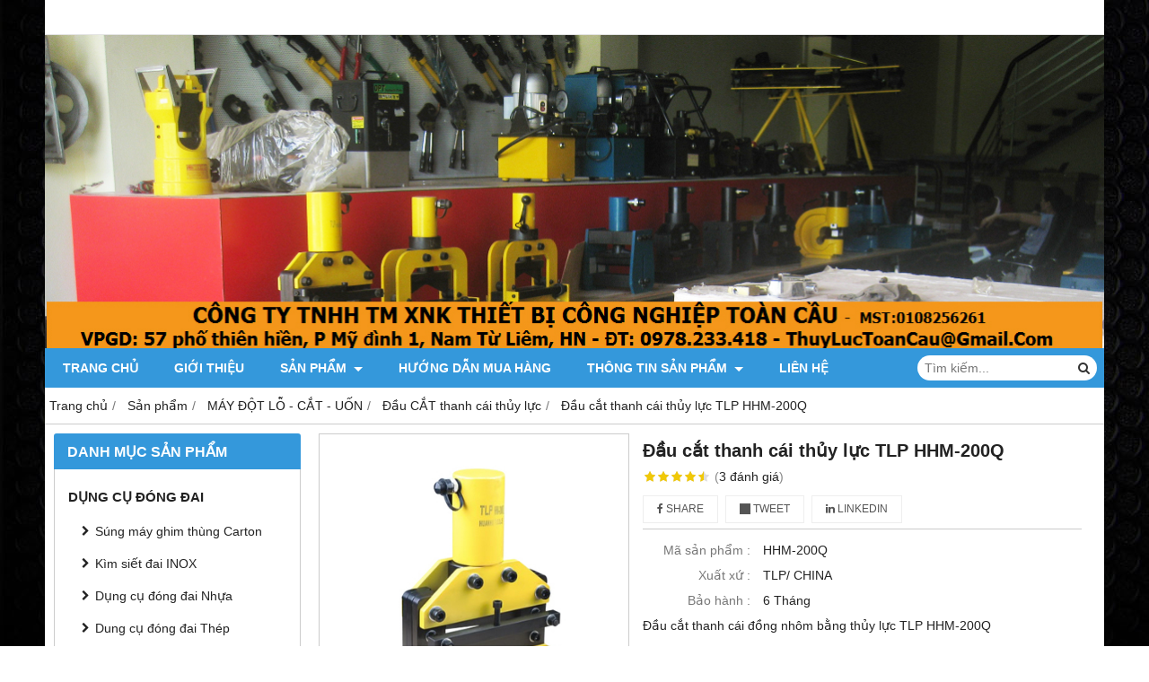

--- FILE ---
content_type: text/html; charset=utf-8
request_url: https://thuyluctoancau.com/dau-cat-thanh-cai-thuy-luc-tlp-hhm-200q-529395.html
body_size: 8333
content:
<!DOCTYPE html PUBLIC "-//W3C//DTD XHTML 1.0 Transitional//EN" "http://www.w3.org/TR/xhtml1/DTD/xhtml1-transitional.dtd"><html lang="vi" xmlns="http://www.w3.org/1999/xhtml"><head lang="vi" xml:lang="vi" xmlns:fb="http://ogp.me/ns/fb#">
    <meta charset="utf-8" />
    <meta http-equiv="content-type" content="text/html; charset=UTF-8" />
    <meta name="content-language" content="vi" />
    <meta http-equiv="X-UA-Compatible" content="IE=edge" />
    <link rel="shortcut icon" href="https://drive.gianhangvn.com/file/logo-cty-2376743j20930.jpg" />
    <meta name="robots" content="index, follow" />
    <meta name="robots" content="noodp, noydir" />
    <meta name="googlebot" content="index, follow" />
    <meta name="msnbot" content="index, follow" />
    <meta name="revisit-after" content="1 days" />
    <meta name="copyright" content="Copyright 2025" />
    <meta name="google-site-verification" content="mJWEQMzKN8C_Xwq8sJIRV52DRC5Azn2hqj6xAQkKiQI" />
    <!-- Global site tag (gtag.js) - Google Analytics -->
    <script async src="https://www.googletagmanager.com/gtag/js?id=UA-63936137-2"></script>
    <script>
        window.dataLayer = window.dataLayer || [];
        function gtag() { dataLayer.push(arguments); }
        gtag('js', new Date());
        gtag('config', 'UA-63936137-2');
    </script>
    <title>Đầu cắt thanh cái thủy lực HHM-200Q - ThuyLucToanCau.Com</title>
    <meta name="description" content="Đầu cắt thanh cái HHM-200Q chính hãng Tlp dùng cắt thanh cái đồng 200x12mm bằng thủy lực, Chuyên Máy gia công cắt đột uốn thanh cái giá tốt nhất toàn quốc" />
    <meta property="og:type" content="product" />
    <meta property="og:title" content="Đầu cắt thanh cái thủy lực HHM-200Q - ThuyLucToanCau.Com" />
    <meta property="og:description" content="Đầu cắt thanh cái HHM-200Q chính hãng Tlp dùng cắt thanh cái đồng 200x12mm bằng thủy lực, Chuyên Máy gia công cắt đột uốn thanh cái giá tốt nhất toàn quốc" />
    <meta property="og:url" content="https://thuyluctoancau.com/dau-cat-thanh-cai-thuy-luc-tlp-hhm-200q-529395.html" />
    <meta property="og:image" content="https://drive.gianhangvn.com/image/dau-cat-thanh-cai-thuy-luc-tlp-hhm-200q-420437j20930.jpg" />
    <meta property="og:image:type" content="image/jpg" />
    <meta property="og:image:width" content="945" />
    <meta property="og:image:height" content="351" />
    <meta property="og:image:alt" content="Đầu cắt thanh cái thủy lực HHM-200Q - ThuyLucToanCau.Com" />
    <link rel="canonical" href="https://thuyluctoancau.com/dau-cat-thanh-cai-thuy-luc-tlp-hhm-200q-529395.html" />
    <meta name="viewport" content="width=device-width, initial-scale=1" />
    <link rel="stylesheet" href="https://cloud.gianhangvn.com/css/common.min.css?v19">
    <link rel="stylesheet" href="https://cloud.gianhangvn.com/templates/0014/skin03/css/style.css">

</head>
<body>
    
    <section class="top group">
        <div class="container group">
            
        </div>
    </section>
    <section class="header group">
        <div class="container group">
            <div class="logo">
        <a title="" href=""><img class="img-logo lazyload" alt="" data-src="https://drive.gianhangvn.com/image/thuyluc-logo12-462040f20930-528182j20930.jpg" /></a>
    </div>
    <div class="banner">
        <a title="" href=""><img class="img-banner lazyload" alt="" data-src="https://drive.gianhangvn.com/image/image-1896709j20930.jpg" /></a>
    </div>
        </div>
    </section>
    <section class="menu group">
        <div class="container group">
            <a href="javascript:void(0);" class="navbar-toggle" data-toggle="collapse" data-target="#nav-menu-top"><span class="fa fa-bars"></span></a>
    <div class="navbar-collapse collapse" id="nav-menu-top">
        <ul class="nav navbar-nav">
                    <li>
                            <a href="/" title="Trang chủ">Trang chủ</a>
                        </li><li>
                            <a href="/gioi-thieu-329452n.html" title="Giới thiệu">Giới thiệu</a>
                        </li><li>
                            <a href="/san-pham.html" title="Sản phẩm">Sản phẩm <span class="caret"></span></a>
                <ul class="dropdown-menu">
                    <li>
                            <a href="/dung-cu-dong-dai-330404s.html" title="DỤNG CỤ ĐÓNG ĐAI">DỤNG CỤ ĐÓNG ĐAI <span class="caret"></span></a>
                <ul class="dropdown-menu">
                    <li>
                            <a href="/sung-may-ghim-thung-carton-330405s.html" title="Súng máy ghim thùng Carton">Súng máy ghim thùng Carton</a>
                        </li><li>
                            <a href="/kim-siet-dai-inox-330410s.html" title="Kìm siết đai INOX">Kìm siết đai INOX</a>
                        </li><li>
                            <a href="/dung-cu-dong-dai-nhua-330406s.html" title="Dụng cụ đóng đai Nhựa">Dụng cụ đóng đai Nhựa</a>
                        </li><li>
                            <a href="/dung-cu-dong-dai-thep-330407s.html" title="Dung cụ đóng đai Thép">Dung cụ đóng đai Thép</a>
                        </li><li>
                            <a href="/may-dong-dai-thep-khi-nen-332270s.html" title="Máy đóng đai thép khí nén">Máy đóng đai thép khí nén</a>
                        </li><li>
                            <a href="/keo-cat-day-dai-kim-kep-bo-dai-330408s.html" title="Kéo cắt dây đai, Kìm kẹp bọ đai">Kéo cắt dây đai, Kìm kẹp bọ đai</a>
                        </li>
                </ul>
                        </li><li>
                            <a href="/dung-cu-ep-dau-cos-330412s.html" title="DỤNG CỤ -  ÉP ĐẦU COS">DỤNG CỤ -  ÉP ĐẦU COS <span class="caret"></span></a>
                <ul class="dropdown-menu">
                    <li>
                            <a href="/kim-bam-cos-330411s.html" title="KÌM BẤM COS">KÌM BẤM COS</a>
                        </li><li>
                            <a href="/kim-ep-cos-thuy-luc-330413s.html" title="KÌM ÉP COS THỦY LỰC">KÌM ÉP COS THỦY LỰC</a>
                        </li><li>
                            <a href="/dau-ep-cos-thuy-luc-330414s.html" title="ĐẦU ÉP COS THỦY LỰC">ĐẦU ÉP COS THỦY LỰC</a>
                        </li><li>
                            <a href="/may-ep-cos-thuy-luc-pin-330415s.html" title="MÁY ÉP COS THỦY LỰC-PIN">MÁY ÉP COS THỦY LỰC-PIN</a>
                        </li>
                </ul>
                        </li><li>
                            <a href="/dung-cu-cat-cap-330416s.html" title="DỤNG CỤ - CẮT CÁP">DỤNG CỤ - CẮT CÁP <span class="caret"></span></a>
                <ul class="dropdown-menu">
                    <li>
                            <a href="/kim-cat-cap-330420s.html" title="KÌM CẮT CÁP">KÌM CẮT CÁP</a>
                        </li><li>
                            <a href="/kim-cat-cap-thuy-luc-330417s.html" title="KÌM CẮT CÁP THỦY LỰC">KÌM CẮT CÁP THỦY LỰC</a>
                        </li><li>
                            <a href="/dau-cat-cap-thuy-luc-330418s.html" title="ĐẦU CẮT CÁP THỦY LỰC">ĐẦU CẮT CÁP THỦY LỰC</a>
                        </li><li>
                            <a href="/may-cat-cap-thuy-luc-pin-330419s.html" title="MÁY CẮT CÁP THỦY LỰC-PIN">MÁY CẮT CÁP THỦY LỰC-PIN</a>
                        </li>
                </ul>
                        </li><li>
                            <a href="/dung-cu-cat-sat-thep-332201s.html" title="DỤNG CỤ - CẮT SẮT THÉP">DỤNG CỤ - CẮT SẮT THÉP <span class="caret"></span></a>
                <ul class="dropdown-menu">
                    <li>
                            <a href="/kim-cat-sat-thuy-luc-330422s.html" title="KÌM CẮT SẮT THỦY LỰC">KÌM CẮT SẮT THỦY LỰC</a>
                        </li><li>
                            <a href="/may-cat-sat-thuy-luc-332202s.html" title="MÁY CẮT SẮT THỦY LỰC">MÁY CẮT SẮT THỦY LỰC</a>
                        </li>
                </ul>
                        </li><li>
                            <a href="/may-dot-lo-cat-uon-330425s.html" title="MÁY ĐỘT LỖ - CẮT - UỐN">MÁY ĐỘT LỖ - CẮT - UỐN <span class="caret"></span></a>
                <ul class="dropdown-menu">
                    <li>
                            <a href="/may-dot-lo-thuy-luc-330426s.html" title="Máy Đột Lỗ Thủy Lực">Máy Đột Lỗ Thủy Lực</a>
                        </li><li>
                            <a href="/dau-cat-thanh-cai-thuy-luc-330427s.html" title="Đầu CẮT thanh cái thủy lực">Đầu CẮT thanh cái thủy lực</a>
                        </li><li>
                            <a href="/dau-uon-thanh-cai-thuy-luc-330428s.html" title="Đầu UỐN thanh cái thủy lực">Đầu UỐN thanh cái thủy lực</a>
                        </li><li>
                            <a href="/may-gia-cong-thanh-cai-330429s.html" title="MÁY GIA CÔNG THANH CÁI">MÁY GIA CÔNG THANH CÁI</a>
                        </li><li>
                            <a href="/may-dot-lo-ton-thuy-luc-330430s.html" title="Máy Đột lỗ tôn thủy lực">Máy Đột lỗ tôn thủy lực</a>
                        </li>
                </ul>
                        </li><li>
                            <a href="/may-uon-ong-thuy-luc-330431s.html" title="MÁY UỐN ỐNG THỦY LỰC">MÁY UỐN ỐNG THỦY LỰC</a>
                        </li><li>
                            <a href="/bom-thuy-luc-329958s.html" title="BƠM THỦY LỰC">BƠM THỦY LỰC <span class="caret"></span></a>
                <ul class="dropdown-menu">
                    <li>
                            <a href="/bom-tay-thuy-luc-330423s.html" title="BƠM TAY THỦY LỰC">BƠM TAY THỦY LỰC</a>
                        </li><li>
                            <a href="/may-bom-thuy-luc-330424s.html" title="MÁY BƠM THỦY LỰC">MÁY BƠM THỦY LỰC</a>
                        </li>
                </ul>
                        </li><li>
                            <a href="/cao-kich-thuy-luc-330433s.html" title="CẢO, KÍCH THỦY LỰC">CẢO, KÍCH THỦY LỰC <span class="caret"></span></a>
                <ul class="dropdown-menu">
                    <li>
                            <a href="/vam-cao-thuy-luc-3-chau-331540s.html" title="Vam Cảo Thủy Lực 3 chấu">Vam Cảo Thủy Lực 3 chấu</a>
                        </li><li>
                            <a href="/kich-thuy-luc-332247s.html" title="Kích Thủy Lực">Kích Thủy Lực</a>
                        </li>
                </ul>
                        </li><li>
                            <a href="/thiet-bi-nang-ha-330432s.html" title="THIẾT BỊ NÂNG HẠ">THIẾT BỊ NÂNG HẠ <span class="caret"></span></a>
                <ul class="dropdown-menu">
                    <li>
                            <a href="/pa-lang-xich-pa-lang-cap-331731s.html" title="Pa lăng Xích, Pa lăng Cáp">Pa lăng Xích, Pa lăng Cáp</a>
                        </li><li>
                            <a href="/coc-kep-cap-kep-ton-331773s.html" title="Cóc kẹp cáp, Kẹp Tôn">Cóc kẹp cáp, Kẹp Tôn</a>
                        </li><li>
                            <a href="/puly-rong-roc-331774s.html" title="Puly Ròng rọc">Puly Ròng rọc</a>
                        </li>
                </ul>
                        </li><li>
                            <a href="/thiet-bi-thuy-luc-izumi-330401s.html" title="THIẾT BỊ THỦY LỰC IZUMI">THIẾT BỊ THỦY LỰC IZUMI <span class="caret"></span></a>
                <ul class="dropdown-menu">
                    <li>
                            <a href="/may-kim-ep-cos-thuy-luc-izumi-330402s.html" title="Máy, Kìm ép cos thủy lực Izumi">Máy, Kìm ép cos thủy lực Izumi</a>
                        </li><li>
                            <a href="/may-kim-cat-cap-thuy-luc-izumi-330403s.html" title="Máy, Kìm cắt cáp thủy lực Izumi">Máy, Kìm cắt cáp thủy lực Izumi</a>
                        </li>
                </ul>
                        </li><li>
                            <a href="/co-le-bo-co-le-bo-khau-330434s.html" title="CỜ LÊ - BỘ CỜ LÊ - BỘ KHẨU">CỜ LÊ - BỘ CỜ LÊ - BỘ KHẨU</a>
                        </li><li>
                            <a href="/dung-cu-vien-thong-330436s.html" title="DỤNG CỤ VIỄN THÔNG">DỤNG CỤ VIỄN THÔNG</a>
                        </li><li>
                            <a href="/thiet-bi-khac-phu-kien-330437s.html" title="THIẾT BỊ KHÁC- PHỤ KIỆN">THIẾT BỊ KHÁC- PHỤ KIỆN</a>
                        </li>
                </ul>
                        </li><li>
                            <a href="/huong-dan-mua-hang-329454n.html" title="Hướng dẫn mua hàng">Hướng dẫn mua hàng</a>
                        </li><li>
                            <a href="/thong-tin-san-pham-329455t.html" title="Thông tin Sản Phẩm">Thông tin Sản Phẩm <span class="caret"></span></a>
                <ul class="dropdown-menu">
                    <li>
                            <a href="/kich-thuy-luc-346690t.html" title="KÍCH THỦY LỰC">KÍCH THỦY LỰC</a>
                        </li><li>
                            <a href="/cao-thuy-luc-346691t.html" title="CẢO THỦY LỰC">CẢO THỦY LỰC</a>
                        </li><li>
                            <a href="/may-gia-cong-thanh-cai-dot-cat-uon-347357t.html" title="Máy gia công thanh cái - Đột Cắt Uốn">Máy gia công thanh cái - Đột Cắt Uốn</a>
                        </li><li>
                            <a href="/kien-thuc-bo-nguon-bom-thuy-luc-375502t.html" title="KIẾN THỨC BỘ NGUỒN BƠM THỦY LỰC">KIẾN THỨC BỘ NGUỒN BƠM THỦY LỰC</a>
                        </li>
                </ul>
                        </li><li>
                            <a href="/lien-he.html" title="Liên hệ">Liên hệ</a>
                        </li>
                </ul>
    </div>
    <div class="search-box">
        <input type="text" class="text-search" placeholder="Tìm kiếm..." data-field="keyword" data-required="1" data-min="2" data-lang="master_search" />
        <button type="button" class="btn btn-search"><i class="fa fa-search"></i></button>
    </div>
        </div>
    </section>
    <section class="pathpage group">
        <div class="container group">
                    <ol class="breadcrumb" itemscope itemtype="https://schema.org/BreadcrumbList">
            <li itemprop="itemListElement" itemscope itemtype="https://schema.org/ListItem">
                    <a title="Trang chủ" itemtype="https://schema.org/Thing" itemprop="item" href="/"><span itemprop="name"><span data-lang='bc_home'>Trang chủ</span></span></a>
                    <meta itemprop="position" content="1">
                </li><li itemprop="itemListElement" itemscope itemtype="https://schema.org/ListItem">
                    <a title="Sản phẩm" itemtype="https://schema.org/Thing" itemprop="item" href="/san-pham.html"><span itemprop="name">Sản phẩm</span></a>
                    <meta itemprop="position" content="2">
                </li><li itemprop="itemListElement" itemscope itemtype="https://schema.org/ListItem">
                    <a title="MÁY ĐỘT LỖ - CẮT - UỐN" itemtype="https://schema.org/Thing" itemprop="item" href="/may-dot-lo-cat-uon-330425s.html"><span itemprop="name">MÁY ĐỘT LỖ - CẮT - UỐN</span></a>
                    <meta itemprop="position" content="3">
                </li><li itemprop="itemListElement" itemscope itemtype="https://schema.org/ListItem">
                    <a title="Đầu CẮT thanh cái thủy lực" itemtype="https://schema.org/Thing" itemprop="item" href="/dau-cat-thanh-cai-thuy-luc-330427s.html"><span itemprop="name">Đầu CẮT thanh cái thủy lực</span></a>
                    <meta itemprop="position" content="4">
                </li><li itemprop="itemListElement" itemscope itemtype="https://schema.org/ListItem">
                    <a title="Đầu cắt thanh cái thủy lực TLP HHM-200Q" itemtype="https://schema.org/Thing" itemprop="item" href="https://thuyluctoancau.com/dau-cat-thanh-cai-thuy-luc-tlp-hhm-200q-529395.html"><span itemprop="name">Đầu cắt thanh cái thủy lực TLP HHM-200Q</span></a>
                    <meta itemprop="position" content="5">
                </li>
        </ol>

        </div>
    </section>
    <section class="main group">
        <div class="container group">
            <div class="row">
                <div class="col-lg-3 col-left"><div class="box box-left">
        <div class="box-header collapse-title">
            <p class="box-title">Danh mục sản phẩm</p>
        </div>
        <div class="box-content group collapse-content">  
            <ul class="nav vertical-menu has-block">
                        <li>
                                <a href="/dung-cu-dong-dai-330404s.html" title="DỤNG CỤ ĐÓNG ĐAI">DỤNG CỤ ĐÓNG ĐAI <span class="caret"></span></a>
                    <ul class="dropdown-menu">
                        <li>
                                <a href="/sung-may-ghim-thung-carton-330405s.html" title="Súng máy ghim thùng Carton">Súng máy ghim thùng Carton</a>
                            </li><li>
                                <a href="/kim-siet-dai-inox-330410s.html" title="Kìm siết đai INOX">Kìm siết đai INOX</a>
                            </li><li>
                                <a href="/dung-cu-dong-dai-nhua-330406s.html" title="Dụng cụ đóng đai Nhựa">Dụng cụ đóng đai Nhựa</a>
                            </li><li>
                                <a href="/dung-cu-dong-dai-thep-330407s.html" title="Dung cụ đóng đai Thép">Dung cụ đóng đai Thép</a>
                            </li><li>
                                <a href="/may-dong-dai-thep-khi-nen-332270s.html" title="Máy đóng đai thép khí nén">Máy đóng đai thép khí nén</a>
                            </li><li>
                                <a href="/keo-cat-day-dai-kim-kep-bo-dai-330408s.html" title="Kéo cắt dây đai, Kìm kẹp bọ đai">Kéo cắt dây đai, Kìm kẹp bọ đai</a>
                            </li><li>
                                <a href="/xe-ra-day-dai-day-dai-cac-loai-330409s.html" title="Xe ra dây đai, dây đai các loại">Xe ra dây đai, dây đai các loại</a>
                            </li>
                    </ul>
                            </li><li>
                                <a href="/dung-cu-ep-dau-cos-330412s.html" title="DỤNG CỤ -  ÉP ĐẦU COS">DỤNG CỤ -  ÉP ĐẦU COS <span class="caret"></span></a>
                    <ul class="dropdown-menu">
                        <li>
                                <a href="/kim-bam-cos-330411s.html" title="KÌM BẤM COS">KÌM BẤM COS</a>
                            </li><li>
                                <a href="/kim-ep-cos-thuy-luc-330413s.html" title="KÌM ÉP COS THỦY LỰC">KÌM ÉP COS THỦY LỰC</a>
                            </li><li>
                                <a href="/dau-ep-cos-thuy-luc-330414s.html" title="ĐẦU ÉP COS THỦY LỰC">ĐẦU ÉP COS THỦY LỰC</a>
                            </li><li>
                                <a href="/may-ep-cos-thuy-luc-pin-330415s.html" title="MÁY ÉP COS THỦY LỰC-PIN">MÁY ÉP COS THỦY LỰC-PIN</a>
                            </li>
                    </ul>
                            </li><li>
                                <a href="/dung-cu-cat-cap-330416s.html" title="DỤNG CỤ - CẮT CÁP">DỤNG CỤ - CẮT CÁP <span class="caret"></span></a>
                    <ul class="dropdown-menu">
                        <li>
                                <a href="/kim-cat-cap-330420s.html" title="KÌM CẮT CÁP">KÌM CẮT CÁP</a>
                            </li><li>
                                <a href="/kim-cat-cap-thuy-luc-330417s.html" title="KÌM CẮT CÁP THỦY LỰC">KÌM CẮT CÁP THỦY LỰC</a>
                            </li><li>
                                <a href="/dau-cat-cap-thuy-luc-330418s.html" title="ĐẦU CẮT CÁP THỦY LỰC">ĐẦU CẮT CÁP THỦY LỰC</a>
                            </li><li>
                                <a href="/may-cat-cap-thuy-luc-pin-330419s.html" title="MÁY CẮT CÁP THỦY LỰC-PIN">MÁY CẮT CÁP THỦY LỰC-PIN</a>
                            </li>
                    </ul>
                            </li><li>
                                <a href="/dung-cu-cat-sat-thep-332201s.html" title="DỤNG CỤ - CẮT SẮT THÉP">DỤNG CỤ - CẮT SẮT THÉP <span class="caret"></span></a>
                    <ul class="dropdown-menu">
                        <li>
                                <a href="/kim-cat-sat-thuy-luc-330422s.html" title="KÌM CẮT SẮT THỦY LỰC">KÌM CẮT SẮT THỦY LỰC</a>
                            </li><li>
                                <a href="/may-cat-sat-thuy-luc-332202s.html" title="MÁY CẮT SẮT THỦY LỰC">MÁY CẮT SẮT THỦY LỰC</a>
                            </li>
                    </ul>
                            </li><li>
                                <a href="/may-dot-lo-cat-uon-330425s.html" title="MÁY ĐỘT LỖ - CẮT - UỐN">MÁY ĐỘT LỖ - CẮT - UỐN <span class="caret"></span></a>
                    <ul class="dropdown-menu">
                        <li>
                                <a href="/may-dot-lo-thuy-luc-330426s.html" title="Máy Đột Lỗ Thủy Lực">Máy Đột Lỗ Thủy Lực</a>
                            </li><li>
                                <a href="/dau-cat-thanh-cai-thuy-luc-330427s.html" title="Đầu CẮT thanh cái thủy lực">Đầu CẮT thanh cái thủy lực</a>
                            </li><li>
                                <a href="/dau-uon-thanh-cai-thuy-luc-330428s.html" title="Đầu UỐN thanh cái thủy lực">Đầu UỐN thanh cái thủy lực</a>
                            </li><li>
                                <a href="/may-gia-cong-thanh-cai-330429s.html" title="MÁY GIA CÔNG THANH CÁI">MÁY GIA CÔNG THANH CÁI</a>
                            </li><li>
                                <a href="/may-dot-lo-ton-thuy-luc-330430s.html" title="Máy Đột lỗ tôn thủy lực">Máy Đột lỗ tôn thủy lực</a>
                            </li>
                    </ul>
                            </li><li>
                                <a href="/may-uon-ong-thuy-luc-330431s.html" title="MÁY UỐN ỐNG THỦY LỰC">MÁY UỐN ỐNG THỦY LỰC</a>
                            </li><li>
                                <a href="/bom-thuy-luc-329958s.html" title="BƠM THỦY LỰC">BƠM THỦY LỰC <span class="caret"></span></a>
                    <ul class="dropdown-menu">
                        <li>
                                <a href="/bom-tay-thuy-luc-330423s.html" title="BƠM TAY THỦY LỰC">BƠM TAY THỦY LỰC</a>
                            </li><li>
                                <a href="/may-bom-thuy-luc-330424s.html" title="MÁY BƠM THỦY LỰC">MÁY BƠM THỦY LỰC</a>
                            </li>
                    </ul>
                            </li><li>
                                <a href="/cao-kich-thuy-luc-330433s.html" title="CẢO, KÍCH THỦY LỰC">CẢO, KÍCH THỦY LỰC <span class="caret"></span></a>
                    <ul class="dropdown-menu">
                        <li>
                                <a href="/vam-cao-thuy-luc-3-chau-331540s.html" title="Vam Cảo Thủy Lực 3 chấu">Vam Cảo Thủy Lực 3 chấu</a>
                            </li><li>
                                <a href="/kich-thuy-luc-332247s.html" title="Kích Thủy Lực">Kích Thủy Lực</a>
                            </li>
                    </ul>
                            </li><li>
                                <a href="/thiet-bi-nang-ha-330432s.html" title="THIẾT BỊ NÂNG HẠ">THIẾT BỊ NÂNG HẠ <span class="caret"></span></a>
                    <ul class="dropdown-menu">
                        <li>
                                <a href="/pa-lang-xich-pa-lang-cap-331731s.html" title="Pa lăng Xích, Pa lăng Cáp">Pa lăng Xích, Pa lăng Cáp</a>
                            </li><li>
                                <a href="/coc-kep-cap-kep-ton-331773s.html" title="Cóc kẹp cáp, Kẹp Tôn">Cóc kẹp cáp, Kẹp Tôn</a>
                            </li><li>
                                <a href="/puly-rong-roc-331774s.html" title="Puly Ròng rọc">Puly Ròng rọc</a>
                            </li>
                    </ul>
                            </li><li>
                                <a href="/thiet-bi-thuy-luc-izumi-330401s.html" title="THIẾT BỊ THỦY LỰC IZUMI">THIẾT BỊ THỦY LỰC IZUMI <span class="caret"></span></a>
                    <ul class="dropdown-menu">
                        <li>
                                <a href="/may-kim-ep-cos-thuy-luc-izumi-330402s.html" title="Máy, Kìm ép cos thủy lực Izumi">Máy, Kìm ép cos thủy lực Izumi</a>
                            </li><li>
                                <a href="/may-kim-cat-cap-thuy-luc-izumi-330403s.html" title="Máy, Kìm cắt cáp thủy lực Izumi">Máy, Kìm cắt cáp thủy lực Izumi</a>
                            </li>
                    </ul>
                            </li><li>
                                <a href="/co-le-bo-co-le-bo-khau-330434s.html" title="CỜ LÊ - BỘ CỜ LÊ - BỘ KHẨU">CỜ LÊ - BỘ CỜ LÊ - BỘ KHẨU</a>
                            </li><li>
                                <a href="/dung-cu-vien-thong-330436s.html" title="DỤNG CỤ VIỄN THÔNG">DỤNG CỤ VIỄN THÔNG</a>
                            </li><li>
                                <a href="/thiet-bi-khac-phu-kien-330437s.html" title="THIẾT BỊ KHÁC- PHỤ KIỆN">THIẾT BỊ KHÁC- PHỤ KIỆN</a>
                            </li><li>
                                <a href="/dung-cu-dien-vien-thong-349328s.html" title="DỤNG CỤ ĐIỆN - VIỄN THÔNG">DỤNG CỤ ĐIỆN - VIỄN THÔNG <span class="caret"></span></a>
                    <ul class="dropdown-menu">
                        <li>
                                <a href="/kim-tuot-day-dien-soi-quang-349329s.html" title="Kìm tuốt dây điện - sợi quang">Kìm tuốt dây điện - sợi quang</a>
                            </li><li>
                                <a href="/dung-cu-boc-tach-vo-got-dau-cap-330435s.html" title="Dụng cụ bóc tách vỏ - Gọt đầu cáp">Dụng cụ bóc tách vỏ - Gọt đầu cáp</a>
                            </li><li>
                                <a href="/ghi-luon-keo-cap-day-moi-dien-349331s.html" title="Ghi luồn kéo cáp - dây mồi điện">Ghi luồn kéo cáp - dây mồi điện</a>
                            </li><li>
                                <a href="/co-le-to-vit-phu-kien-khac-349332s.html" title="Cờ lê, to vít - phụ kiện khác">Cờ lê, to vít - phụ kiện khác</a>
                            </li>
                    </ul>
                            </li>
                    </ul>
        </div>
    </div><div class="box box-left">
        <div class="box-header collapse-title">
            <p class="box-title">Hổ trợ trực tuyến</p>
        </div>
        <div class="box-content group is-padding collapse-content">
                                <div class="support-online">
                        <img class="img-responsive lazyload" alt="Hỗ trợ kỹ thuật &amp; Kinh Doanh - 0978.233.418" data-src="https://drive.gianhangvn.com/image/zalo.png" />
                        <p class="online-text">Hỗ trợ kỹ thuật &amp; Kinh Doanh - 0978.233.418</p>
                    </div>
                    <div class="support-online">
                        <img class="img-responsive lazyload" alt="Email: ThuyLucToanCau@Gmail.com" data-src="https://drive.gianhangvn.com/image/email.png" />
                        <p class="online-text">Email: ThuyLucToanCau@Gmail.com</p>
                    </div>

        </div>
    </div><div class="box box-left">
        <div class="box-header collapse-title">
            <p class="box-title">Fanpage Facebook</p>
        </div>
        <div class="box-content group is-padding collapse-content" style="overflow:hidden;">
        </div>
    </div><div class="box box-left">
        <div class="box-header collapse-title">
            <p class="box-title">Liên kết website</p>
        </div>
        <div class="box-content group is-padding collapse-content">
                <ul class="list-group">
                                                <li><a class="arrow" href="http://thuyluctoancau.gianhangvn.com/" title="Thiết bị thuỷ lực - Nâng hạ" target="_blank" rel="dofollow">Thiết bị thuỷ lực - Nâng hạ</a></li>
                            <li><a class="arrow" href="https://www.youtube.com/channel/UCNL1i_GPXrJ6BgW1SIDQNnA/videos" title="Kênh YOUTUBE" target="_blank" rel="dofollow">Kênh YOUTUBE</a></li>

                </ul>
        </div>
    </div><div class="box box-left">
        <div class="box-header collapse-title">
            <p class="box-title">Thống kê</p>
        </div>
        <div class="box-content group is-padding collapse-content">
            <ul class="list-group statistic">
                <li id="statistic-online">
                    <span class="statistic-text" data-lang="md_statistic_online">Đang online</span>
                    <span class="statistic-number" data-field="onlinetraffics">0</span>
                </li>
                <li id="statistic-today">
                    <span class="statistic-text today" data-lang="md_statistic_today">Hôm nay</span>
                    <span class="statistic-number" data-field="todaytraffics">0</span>
                </li>
                <li id="statistic-yesterday">
                    <span class="statistic-text yesterday" data-lang="md_statistic_yesterday">Hôm qua</span>
                    <span class="statistic-number" data-field="yesterdaytraffics">0</span>
                </li>
                <li id="statistic-week">
                    <span class="statistic-text week" data-lang="md_statistic_week">Trong tuần</span>
                    <span class="statistic-number" data-field="weektraffics">0</span>
                </li>
                <li id="statistic-month">
                    <span class="statistic-text month" data-lang="md_statistic_month">Trong tháng</span>
                    <span class="statistic-number" data-field="monthtraffics">0</span>
                </li>
                <li id="statistic-sum">
                    <span class="statistic-text total" data-lang="md_statistic_sum">Tổng cộng</span>
                    <span class="statistic-number" data-field="totaltraffics">0</span>
                </li>
            </ul>
        </div>
    </div></div>
                <div class="col-lg-9 col-right">
                    <div class="primary-product group">
        <div class="col col-product-slider">
                <div class="image-block">
                    <a data-fancybox="gallery" data-caption="" title="Đầu cắt thanh cái thủy lực TLP HHM-200Q" href="https://drive.gianhangvn.com/image/dau-cat-thanh-cai-thuy-luc-hhm-200q-420437j20930.jpg"><img data-toggle="magnify" class="img-fullwidth" alt="Đầu cắt thanh cái thủy lực TLP HHM-200Q" src="https://drive.gianhangvn.com/image/dau-cat-thanh-cai-thuy-luc-hhm-200q-420437j20930.jpg" /></a>
                </div>
                <div class="thumb-list">
                    <div class="owl-carousel owl-theme slider-product" data-target=".image-block">
                        <div class="item" data-href="https://drive.gianhangvn.com/image/dau-cat-thanh-cai-thuy-luc-hhm-200q-420437j20930.jpg"><img class="img-fullwidth lazyload" alt="Đầu cắt thanh cái thủy lực TLP HHM-200Q" data-src="https://drive.gianhangvn.com/image/dau-cat-thanh-cai-thuy-luc-hhm-200q-420437j20930x3.jpg" /></div>
                    </div>
                </div>
        </div>
        <div class="col col-product-detail">
            <h1 class="product-name">Đầu cắt thanh cái thủy lực TLP HHM-200Q</h1>
            <p class="rating">
                <span class="rating-box">
                    <i class="star"></i><i class="star"></i><i class="star"></i><i class="star"></i><i class="star"></i>
                    <span style="width:90.0%"><i class="star"></i><i class="star"></i><i class="star"></i><i class="star"></i><i class="star"></i></span>
                </span>
                <span class="rating-value">(<a class="linkscroll" href="#reviewcontent">3 <span data-lang="detailproduct_review_label">đánh giá</span></a>)</span>
            </p>
    <div class="social-sharing" data-name="Đầu cắt thanh cái thủy lực TLP HHM-200Q" data-url="https://thuyluctoancau.com/dau-cat-thanh-cai-thuy-luc-tlp-hhm-200q-529395.html">
        <a class="btn btn-facebook" data-type="facebook" href="javascript:void(0)"><i class="fa fa-facebook"></i> Share</a>
        <a class="btn btn-twitter" data-type="twitter" href="javascript:void(0)"><i class="fa fa-twitter"></i> Tweet</a>
        <a class="btn btn-linkedin" data-type="linkedin" href="javascript:void(0)"><i class="fa fa-linkedin"></i> Linkedin</a>
    </div>
                <p class="product-row">
                    <label data-lang="detailproduct_idproduct">Mã sản phẩm :</label>
                    <span>HHM-200Q</span>
                </p>
                <p class="product-row">
                    <label data-lang="detailproduct_production">Xuất xứ :</label>
                    <span>TLP/ CHINA</span>
                </p>
                <p class="product-row">
                    <label data-lang="detailproduct_warranty">Bảo hành :</label>
                    <span>6 Tháng</span>
                </p>
            <div class="product-row detail-content">Đầu cắt thanh cái đồng nhôm bằng thủy lực TLP HHM-200Q</div>
            <div class="product-buy" id="form-product" data-id="529395" data-value="-1" data-url="https://thuyluctoancau.com/gio-hang.html">
                <p class="product-row">
                            <span class="product-price"></span>
                </p>
            </div>
        </div>
    </div>
    <div class="second-product group">
        <ul class="tabs group">
            <li class="active"><a role="tab" data-toggle="tab" href="#tabC01">Chi tiết</a></li>
        </ul>
        <div class="tab-content">
            <div role="tabpanel" class="tab-pane active" id="tabC01">
                    <div class="detail-content"><p>Cung cấp <strong>M&aacute;y </strong>v&agrave;&nbsp;<strong>đầu cắt thanh c&aacute;i đồng nh&ocirc;m</strong> m&atilde;&nbsp;<strong>HHM-200Q</strong> Nhập khẩu ch&iacute;nh h&atilde;ng Tlp, chất lượng tốt, độ bền cao, gi&aacute; rẻ cạnh tranh tr&ecirc;n to&agrave;n quốc.</p>

<p>&nbsp;</p>

<ul>
	<li><strong style="line-height: 1.42857;">HHM-200Q </strong><span style="line-height: 1.42857;">c&oacute; lực cắt lớn l&ecirc;n đến 20 tấn n&ecirc;n c&oacute; thể </span><span style="line-height: 1.42857;">cắt</span><span style="line-height: 1.42857;">&nbsp;được </span><strong style="line-height: 1.42857;">thanh c&aacute;i nh&ocirc;m đồng </strong><span style="line-height: 1.42857;">k&iacute;ch thước </span><strong style="line-height: 1.42857;">200 x12mm</strong><span style="line-height: 1.42857;"> một c&aacute;ch dể d&agrave;ng.&nbsp;</span></li>
	<li>Lưỡi của <strong>đầu cắt&nbsp;</strong>n&agrave;y được&nbsp;thiết kế theo kiểu k&eacute;o cắt n&ecirc;n sẽ kh&ocirc;ng bị mất phoi đồng khi cắt.</li>
	<li>Đầu cắ c&oacute; thể sử dụng kết hợp với Bơm tay thủy lực để trở th&agrave;nh bộ <strong>Dụng cụ&nbsp;cắt thanh c&aacute;i</strong> hoặc Kết hợp với M&aacute;y bơm thủy lực để trở th&agrave;nh bộ <strong>M&aacute;y cắt đồng</strong>&nbsp;<strong>thanh c&aacute;i </strong>d&ugrave;ng dể<strong> gia c&ocirc;ng thah c&aacute;i&nbsp;</strong>&nbsp;một c&aacute;ch dễ d&agrave;ng hiệu quả.</li>
</ul>

<p>&nbsp;</p>

<p><strong>Th&ocirc;ng số kỹ thuật</strong></p>

<div>
<table border="1" cellpadding="0" cellspacing="0">
	<tbody>
		<tr>
			<td>
			<p>Lực cắt&nbsp;</p>
			</td>
			<td>
			<p>20 tấn</p>
			</td>
		</tr>
		<tr>
			<td>
			<p>Chiều rộng &aacute;p dụng</p>
			</td>
			<td>
			<p>200 mm</p>
			</td>
		</tr>
		<tr>
			<td>
			<p>Chiều d&agrave;y &aacute;p dụng</p>
			</td>
			<td>
			<p>12 mm</p>
			</td>
		</tr>
		<tr>
			<td>
			<p>Trọng lượng Đầu Cắt</p>
			</td>
			<td>
			<p>29.5 kg</p>
			</td>
		</tr>
		<tr>
			<td>
			<p>K&iacute;ch thước đầu cắt</p>
			</td>
			<td>
			<p>380 x 240 x 450 mm</p>
			</td>
		</tr>
		<tr>
			<td>
			<p>H&atilde;ng SX</p>
			</td>
			<td>
			<p>TLP/ China</p>
			</td>
		</tr>
		<tr>
			<td colspan="2">
			<p>** Sử dụng k&egrave;m Tay bơm thủy lực, m&aacute;y bơm điện thủy lực</p>
			</td>
		</tr>
	</tbody>
</table>

<p>&nbsp;</p>

<p><strong>M&aacute;y cắt,&nbsp;Đầu cắt thanh c&aacute;i đồng HHM-200Q</strong> - Ảnh chi tiết sản phẩm</p>
</div>

<p><img  alt="Máy cắt, đầu cắt thanh cái thủy lực HHM-200Q" src="[data-uri]" style="width: 800px; height: 531px;" class="lazyload" data-src="https://drive.gianhangvn.com/image/dau-cat-thanh-cai-hhm-200q-529003j20930.jpg"/></p>

<p>&nbsp;</p>

<p>&nbsp;</p>

<p><span style="box-sizing: border-box; margin: 0px; padding: 0px; border: 0px; outline: 0px; vertical-align: baseline; font-family: Tahoma, Geneva, sans-serif; color: rgb(255, 0, 0); background-image: initial; background-attachment: initial; background-size: initial; background-origin: initial; background-clip: initial; background-position: initial; background-repeat: initial;">Xem th&ecirc;m</span><span style="color: rgb(34, 34, 34); font-family: Tahoma, Geneva, sans-serif;">:&nbsp;</span><span style="color: rgb(34, 34, 34); font-family: Tahoma, Geneva, sans-serif;">&nbsp;|&nbsp;</span><span style="color: rgb(34, 34, 34); font-family: Tahoma, Geneva, sans-serif;">&nbsp;|&nbsp;</span>&nbsp; &nbsp; &nbsp; &nbsp; &nbsp; &nbsp; &nbsp; &nbsp; &nbsp; &nbsp; &nbsp; &nbsp;</p></div>
                </div>
        </div>
    </div>
    <div class="box box-right" id="reviewcontent">
        <div class="box-header">
            <p class="box-title" data-lang="detailproduct_review">Đánh giá sản phẩm</p>
        </div>
        <div class="box-content group is-padding">
            <div class="user-review">
                <span data-lang="detailproduct_review_title">Bình chọn sản phẩm:</span>
                <a href="javascript:void(0)" class="starrr" data-type="product" data-id="529395" data-value="0"></a>
            </div>
        </div>
    </div>
    <div class="box box-product group">
        <div class="box-header">
            <p class="box-title" data-lang="detailproduct_titlethesame">Sản phẩm cùng loại</p>
        </div>
        <div class="box-content group">
            <div class="row">
                <div class="col-6 col-md-3 col-product">
                        <div class="product group wrapper has-border">
    <div class="product-image">
        <a href="/dau-cat-thanh-cai-dong-thuy-luc-kort-cwc-160-637489.html" title="Đầu cắt thanh cái đồng thủy lực Kort CWC-160"><img class="img-responsive lazyload" alt="Đầu cắt thanh cái đồng thủy lực Kort CWC-160" data-src="https://drive.gianhangvn.com/image/dau-cat-thanh-cai-dong-thuy-luc-kort-cwc-160-539734j20930x3.jpg" /></a>
    </div>
    <div class="caption">
        <h3 class="name"><a href="/dau-cat-thanh-cai-dong-thuy-luc-kort-cwc-160-637489.html" title="Đầu cắt thanh cái đồng thủy lực Kort CWC-160">Đầu cắt thanh cái đồng thủy lực Kort CWC-160</a></h3>
        <div class="content-price">
                    <span class="price"></span>
        </div>
    </div>
                        </div>
                    </div><div class="col-6 col-md-3 col-product">
                        <div class="product group wrapper has-border">
    <div class="product-image">
        <a href="/dau-cat-thanh-cai-cwc-150-cwc-200v-529397.html" title="Đầu cắt thanh cái CWC-150, CWC-200"><img class="img-responsive lazyload" alt="Đầu cắt thanh cái CWC-150, CWC-200" data-src="https://drive.gianhangvn.com/image/dau-cat-thanh-cai-cwc-150-cwc-200v-2287140j20930x3.jpg" /></a>
    </div>
    <div class="caption">
        <h3 class="name"><a href="/dau-cat-thanh-cai-cwc-150-cwc-200v-529397.html" title="Đầu cắt thanh cái CWC-150, CWC-200">Đầu cắt thanh cái CWC-150, CWC-200</a></h3>
        <div class="content-price">
                    <span class="price"></span>
        </div>
    </div>
                        </div>
                    </div><div class="col-6 col-md-3 col-product">
                        <div class="product group wrapper has-border">
    <div class="product-image">
        <a href="/dau-cat-thep-thep-goc-v-l-tlp-hhjg-100-529396.html" title="Đầu cắt thép thép góc V L Tlp HHJG-100"><img class="img-responsive lazyload" alt="Đầu cắt thép thép góc V L Tlp HHJG-100" data-src="https://drive.gianhangvn.com/image/dau-cat-thep-thep-goc-v-l-tlp-hhjg-100-420438j20930x3.jpg" /></a>
    </div>
    <div class="caption">
        <h3 class="name"><a href="/dau-cat-thep-thep-goc-v-l-tlp-hhjg-100-529396.html" title="Đầu cắt thép thép góc V L Tlp HHJG-100">Đầu cắt thép thép góc V L Tlp HHJG-100</a></h3>
        <div class="content-price">
                    <span class="price"></span>
        </div>
    </div>
                        </div>
                    </div><div class="col-6 col-md-3 col-product">
                        <div class="product group wrapper has-border">
    <div class="product-image">
        <a href="/dau-cat-thanh-cai-thuy-luc-tlp-hhm-200vq-529394.html" title="Đầu cắt thanh cái thủy lực TLP HHM-200VQ"><img class="img-responsive lazyload" alt="Đầu cắt thanh cái thủy lực TLP HHM-200VQ" data-src="https://drive.gianhangvn.com/image/dau-cat-thanh-cai-thuy-luc-tlp-hhm-200vq-435663j20930x3.jpg" /></a>
    </div>
    <div class="caption">
        <h3 class="name"><a href="/dau-cat-thanh-cai-thuy-luc-tlp-hhm-200vq-529394.html" title="Đầu cắt thanh cái thủy lực TLP HHM-200VQ">Đầu cắt thanh cái thủy lực TLP HHM-200VQ</a></h3>
        <div class="content-price">
                    <span class="price"></span>
        </div>
    </div>
                        </div>
                    </div><div class="col-6 col-md-3 col-product">
                        <div class="product group wrapper has-border">
    <div class="product-image">
        <a href="/dau-cat-thanh-cai-thuy-luc-opt-bc-150-529393.html" title="Đầu cắt thanh cái thủy lực OPT BC-150"><img class="img-responsive lazyload" alt="Đầu cắt thanh cái thủy lực OPT BC-150" data-src="https://drive.gianhangvn.com/image/dau-cat-thanh-cai-thuy-luc-opt-bc-150-527410j20930x3.jpg" /></a>
    </div>
    <div class="caption">
        <h3 class="name"><a href="/dau-cat-thanh-cai-thuy-luc-opt-bc-150-529393.html" title="Đầu cắt thanh cái thủy lực OPT BC-150">Đầu cắt thanh cái thủy lực OPT BC-150</a></h3>
        <div class="content-price">
                    <span class="price"></span>
        </div>
    </div>
                        </div>
                    </div>
            </div>
        </div>
    </div>
                </div>
            </div>
        </div>
    </section>
    <section>
        <div class="footer group">
        <div class="container group">
            <div>
<div>
<p><span style="font-size:12px;"><span style="color:#0000FF;"><strong>CÔNG TY TNHH TM XNK THIẾT BỊ CÔNG NGHIỆP TOÀN CẦU</strong></span></span></p>

<p><span style="font-size:12px;"><span style="color:#FF0000;">*</span>&nbsp;MST: 0108256261</span></p>

<p><span style="font-size:12px;"><span style="color:#FF0000;">&nbsp; &nbsp; ----------Vui lòng liên hệ trước khi đến mua hàng-----------</span></span></p>

<p><span style="color: rgb(255, 0, 0); font-size: 12px;">*</span><span style="font-size:12px;">&nbsp;VPGD: <strong>số 57, Phố Thiên Hiền, P.&nbsp;Mỹ đình 1,&nbsp;Q. Nam từ liêm, Hà Nội</strong></span></p>

<p><span style="color: rgb(255, 0, 0); font-size: 12px;">*</span><span style="font-size:12px;">&nbsp;Mobile : <strong>0978.233.418</strong> -&nbsp;Tel:&nbsp;024.555.555.55 &nbsp;-&nbsp;Fax:&nbsp;024.555.555.55&nbsp; &nbsp;</span></p>

<p><span style="color: rgb(255, 0, 0); font-size: 12px;">*</span><span style="font-size:12px;">Email:&nbsp;<a href="http://Thuyluctoancau@gmail.com">T</a><a href="http://Thuyluctoancau@gmail.com">huyluctoancau@gmail.com</a>&nbsp; &nbsp;-&nbsp;&nbsp;<a href="http://thuyluctoancau.com">ThuyLucToanCau.Com</a></span></p>

<p><span style="font-size:12px;">------------------------------------------------------------------------------------------------</span></p>

<p><span style="color: rgb(255, 0, 0); font-size: 12px;">*</span><span style="font-size:12px;">&nbsp;VĂN PHÒNG&nbsp;HCM :&nbsp;Đường Lê Thị Hồng, P17, Gò Vấp, HCM</span></p>

<p>&nbsp;</p>
</div>
</div>
        </div>
    </div>
    <div class="copyright group">
        <div class="container group">
            <div class="col col_9">
                <p class="copy-right">Copyright© 2021</p>
            </div>
            <div class="col col_3">
                <p class="designedby">Designed By <a href="https://gianhangvn.com/" title="Web Gian Hàng">GianHangVN</a></p>
            </div>
        </div>
    </div>
    </section>
    <p id="back-top"><a href="javascript:void(0);" title="Scroll To Top"><i class="fa fa-angle-up"></i>Top</a></p>
    <a class="btn-call-now" href="tel:0978233418" title="Gọi ngay cho chúng tôi"><em class="fa fa-phone">&nbsp;</em></a>
        <a class="btn-shopping-cart" href="https://thuyluctoancau.com/gio-hang.html"><em class="fa fa-shopping-cart">&nbsp;</em><span class="btn-shopping-cart-number">(<span class="total-product" data-field="number">0</span>)</span></a>
    <script src="https://cloud.gianhangvn.com/templates/0014/js/jquery.min.js"></script>
    <script src="https://cloud.gianhangvn.com/js/common.min.js?v19"></script>
    <script src="https://cloud.gianhangvn.com/js/cart.min.js?v19"></script>
    <script src="https://cloud.gianhangvn.com/templates/0014/js/home.min.js?v1"></script>
    <script src="https://cloud.gianhangvn.com/templates/0014/lang/vi.js?v1"></script>
    <!--[if lt IE 9]>
        <script src="https://oss.maxcdn.com/html5shiv/3.7.2/html5shiv.min.js"></script>
        <script src="https://oss.maxcdn.com/respond/1.4.2/respond.min.js"></script>
    <![endif]-->
    <script id="pluginjs" src="/plugin.js?v1" async defer></script>
    <script type="text/javascript">
        window.token = '7h-uOeo-wZ16UTS_O7mEILrZ1DSUkurm-0rzMGNMclWFjhfad5rmJGzyfE59BbTP';
        window.tokenview = 'hhtSaalk6DVtfJ8A8lve+B60KxPPfvxd7H8krP77hQpZ4jNVRjyaluuLrD49QvRT';
        window.language = 'vi';
        window.webUrl = 'https://thuyluctoancau.com';
        window.pageKey = 'productdetail';
        window.fbAsyncInit = function () {
            FB.init({
                appId: '',
                cookie: true,
                xfbml: true,
                version: 'v3.2'
            });
        };
        (function (d, s, id) {
            var js, fjs = d.getElementsByTagName(s)[0];
            if (d.getElementById(id)) { return; }
            js = d.createElement(s); js.id = id;
            js.src = "//connect.facebook.net/vi_VN/sdk.js";
            fjs.parentNode.insertBefore(js, fjs);
        }(document, 'script', 'facebook-jssdk'));
    </script>
    <style type="text/css">
.vertical-menu > li > a{
font-size:15px;
text-transform:none;
}
.box-detail a,
.tab-content > .tab-pane a{
color:#0094da;
}
.box-detail a:hover,
.tab-content > .tab-pane a:hover {
    text-decoration:underline;
}
</style>

</body></html>

--- FILE ---
content_type: text/plain; charset=utf-8
request_url: https://thuyluctoancau.com/api/traffic
body_size: -7
content:
{"onlinetraffics":7,"todaytraffics":7,"yesterdaytraffics":302,"weektraffics":3103,"monthtraffics":6111,"totaltraffics":5812744}